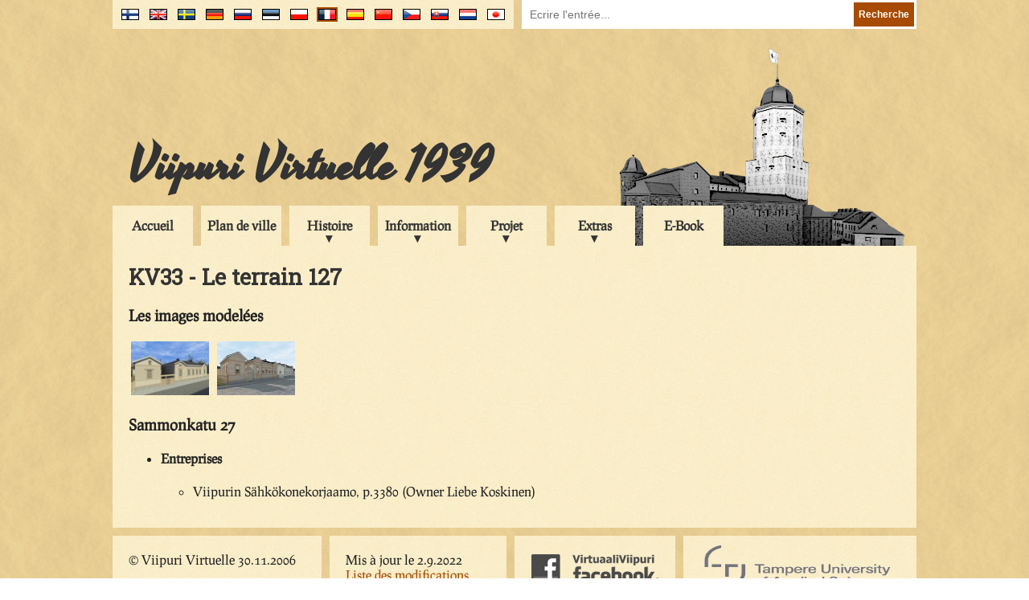

--- FILE ---
content_type: text/html; charset=UTF-8
request_url: https://virtuaaliviipuri.fi/fr/block/153/plot/127
body_size: 13069
content:
<!doctype html>
<head>
    <link href="https://fonts.googleapis.com/css?family=Roboto+Slab&display=swap" rel="stylesheet">
    <meta charset="utf-8"/>
    <title>
        Viipuri Virtuelle - KV33 - Le terrain 127
    </title>
    <link href="/css/style_2017-08-22.css" rel="stylesheet" type="text/css"/>
                        <link href="/css/lightbox.css" rel="stylesheet" type="text/css"/>
                <script type="text/javascript" src="/js/jquery-1.9.0.min.js"></script>
    <script type="text/javascript" src="/js/common.js"></script>
    <script>
        (function (i, s, o, g, r, a, m) {
            i['GoogleAnalyticsObject'] = r;
            i[r] = i[r] || function () {
                (i[r].q = i[r].q || []).push(arguments)
            }, i[r].l = 1 * new Date();
            a = s.createElement(o),
                m = s.getElementsByTagName(o)[0];
            a.async = 1;
            a.src = g;
            m.parentNode.insertBefore(a, m)
        })(window, document, 'script', '//www.google-analytics.com/analytics.js', 'ga');

        ga('create', 'UA-59739605-1', 'auto');
        ga('send', 'pageview');
    </script>
                        <script type="text/javascript" src="/js/lightbox.js"></script>
            </head>
<body>
<div class="clear-both"></div>
<div id="banner-container">
    <div id="flags-container">
        <div id="flags">
            <div id="search">
                <form method="post" action="/fr/search">
                    <input type="hidden" name="_token" value="7AoLxBV9pjrxjVUMw3GTKvMIWN8bDtJXdQQ4bd2a">                    <input type="text" name="search_term" placeholder="Ecrire l&#039;entrée..."/>
                    <input type="submit" value="Recherche"/>
                </form>
            </div>
            <ul>
                                    <li>
                        <a title="Japanese" href="/jp/block/153/plot/127">
                            <img
                                                                class="language-flag"
                                                                src="/img/flags/jp.png" alt="jp"/>
                        </a>
                    </li>
                                    <li>
                        <a title="Nederlands" href="/nl/block/153/plot/127">
                            <img
                                                                class="language-flag"
                                                                src="/img/flags/nl.png" alt="nl"/>
                        </a>
                    </li>
                                    <li>
                        <a title="Slovenčina" href="/sk/block/153/plot/127">
                            <img
                                                                class="language-flag"
                                                                src="/img/flags/sk.png" alt="sk"/>
                        </a>
                    </li>
                                    <li>
                        <a title="Čeština" href="/cs/block/153/plot/127">
                            <img
                                                                class="language-flag"
                                                                src="/img/flags/cs.png" alt="cs"/>
                        </a>
                    </li>
                                    <li>
                        <a title="中文" href="/cn/block/153/plot/127">
                            <img
                                                                class="language-flag"
                                                                src="/img/flags/cn.png" alt="cn"/>
                        </a>
                    </li>
                                    <li>
                        <a title="En Español" href="/es/block/153/plot/127">
                            <img
                                                                class="language-flag"
                                                                src="/img/flags/es.png" alt="es"/>
                        </a>
                    </li>
                                    <li>
                        <a title="En Français" href="/fr/block/153/plot/127">
                            <img
                                                                id="active-language-flag"
                                                                src="/img/flags/fr.png" alt="fr"/>
                        </a>
                    </li>
                                    <li>
                        <a title="Po Polsku" href="/pl/block/153/plot/127">
                            <img
                                                                class="language-flag"
                                                                src="/img/flags/pl.png" alt="pl"/>
                        </a>
                    </li>
                                    <li>
                        <a title="Eesti keeles" href="/ee/block/153/plot/127">
                            <img
                                                                class="language-flag"
                                                                src="/img/flags/ee.png" alt="ee"/>
                        </a>
                    </li>
                                    <li>
                        <a title="по-русски" href="/ru/block/153/plot/127">
                            <img
                                                                class="language-flag"
                                                                src="/img/flags/ru.png" alt="ru"/>
                        </a>
                    </li>
                                    <li>
                        <a title="Deutsch" href="/de/block/153/plot/127">
                            <img
                                                                class="language-flag"
                                                                src="/img/flags/de.png" alt="de"/>
                        </a>
                    </li>
                                    <li>
                        <a title="På Svenska" href="/se/block/153/plot/127">
                            <img
                                                                class="language-flag"
                                                                src="/img/flags/se.png" alt="se"/>
                        </a>
                    </li>
                                    <li>
                        <a title="In English" href="/en/block/153/plot/127">
                            <img
                                                                class="language-flag"
                                                                src="/img/flags/en.png" alt="en"/>
                        </a>
                    </li>
                                    <li>
                        <a title="Suomeksi" href="/fi/block/153/plot/127">
                            <img
                                                                class="language-flag"
                                                                src="/img/flags/fi.png" alt="fi"/>
                        </a>
                    </li>
                            </ul>
        </div>
    </div>
    <div id="banner">
        <h1 id="banner-title"><a href="/fr">Viipuri Virtuelle 1939</a></h1>
    </div>
    <div id="menu-container">
        <ul id="menu">
                                                <li class="menu-item"><a href="/fr">Accueil</a></li>
                                                                <li class="menu-item"><a href="/fr/map">Plan de ville</a></li>
                                                                <li class="sub-menu-trigger">
                        <span>Histoire</span>
                        <ul class="sub-menu">
                                                            <li><a href="/fr/history">Brève histoire</a></li>
                                                            <li><a href="/fr/presentations">Historical presentations</a></li>
                                                            <li><a href="/fr/maps">Old maps</a></li>
                                                    </ul>
                    </li>
                                                                <li class="sub-menu-trigger">
                        <span>Information</span>
                        <ul class="sub-menu">
                                                            <li><a href="/fr/sights">Monuments historiques</a></li>
                                                            <li><a href="/fr/district">Quartiers</a></li>
                                                            <li><a href="/fr/buildings">Bâtiments</a></li>
                                                            <li><a href="/fr/businesses">Entreprises</a></li>
                                                            <li><a href="/fr/citizens">Citizens</a></li>
                                                            <li><a href="/fr/architect">Architectes</a></li>
                                                    </ul>
                    </li>
                                                                <li class="sub-menu-trigger">
                        <span>Projet</span>
                        <ul class="sub-menu">
                                                            <li><a href="/fr/project">Description</a></li>
                                                            <li><a href="/fr/credits">Credits</a></li>
                                                            <li><a href="/fr/partners">Partenaires</a></li>
                                                            <li><a href="/fr/contact">Coordonnées</a></li>
                                                            <li><a href="/fr/links">Liens</a></li>
                                                    </ul>
                    </li>
                                                                <li class="sub-menu-trigger">
                        <span>Extras</span>
                        <ul class="sub-menu">
                                                            <li><a href="/fr/stories">Histoires</a></li>
                                                            <li><a href="/fr/books">Livres</a></li>
                                                            <li><a href="/fr/scalemodelvideo">Vidéo de la maquette</a></li>
                                                            <li><a href="/fr/letter">La lettre de Viipuri</a></li>
                                                            <li><a href="/files/pdf/viipurin_puhelinluettelo.pdf">Annuaire</a></li>
                                                    </ul>
                    </li>
                                                                <li class="menu-item"><a href="/fr/ebook">E-Book</a></li>
                                    </ul>
    </div>
</div>
<div class="clear-both">
</div>
<div id="contents-container">
    <div id="contents">
        
    <h1>KV33 - Le terrain 127</h1>
            <h3>Les images modelées</h3>
                    <a href="/blocks/KV33/pics/ren4.jpg" class="lightbox[rendered]"
               title="<h2>Le terrain 127</h2>In 1886 architect Jac Ahrenberg made designs for the two residential buildings on Sammonkatu. One of the buildings was very small and its end was towards the street line.
In the outbuilding resided Viipurin sähkökonekorjaamo (Viipuri electrical equipment repair shop)."><img
                    class="thumbnail" src="/blocks/KV33/pics/thumbnails/ren4.jpg" alt="ren4"/></a>
                    <a href="/blocks/KV33/pics/ren13.jpg" class="lightbox[rendered]"
               title="<h2>Le terrain 127</h2>"><img
                    class="thumbnail" src="/blocks/KV33/pics/thumbnails/ren13.jpg" alt="ren13"/></a>
            
    
    
                        <h3>Sammonkatu 27</h3>
            <ul>
                
                                    <li><h4>Entreprises</h4>
                        <ul>
                                                            <li>Viipurin Sähkökonekorjaamo, p.3380 (Owner Liebe Koskinen)</li>
                                                    </ul>
                    </li>
                
                            </ul>
            
    </div>
</div>
<div id="footer-container">
    <div id="footer">
        <div id="copyright">&copy; Viipuri Virtuelle 30.11.2006</div>
        <div id="updated">
            Mis à jour le 2.9.2022
            <span id="update-log"><a href="/fr/updates"><br/>Liste des modifications</a></span>
        </div>
        <a id="facebook-page" href="https://www.facebook.com/VirtuaaliViipuri-138906319498058/"><span
                id="facebook-logo"></span></a>
        <a id="tamk-page" href="http://www.tamk.fi/"><span id="tamk-logo"></span></a>
    </div>
</div>
</body>
</html>


--- FILE ---
content_type: text/plain
request_url: https://www.google-analytics.com/j/collect?v=1&_v=j102&a=1048315390&t=pageview&_s=1&dl=https%3A%2F%2Fvirtuaaliviipuri.fi%2Ffr%2Fblock%2F153%2Fplot%2F127&ul=en-us%40posix&dt=Viipuri%20Virtuelle%20-%20KV33%20-%20Le%20terrain%20127&sr=1280x720&vp=1280x720&_u=IEBAAEABAAAAACAAI~&jid=1781854097&gjid=2024951385&cid=1400540356.1769514857&tid=UA-59739605-1&_gid=302775742.1769514857&_r=1&_slc=1&z=587706489
body_size: -451
content:
2,cG-884GEGEG8W